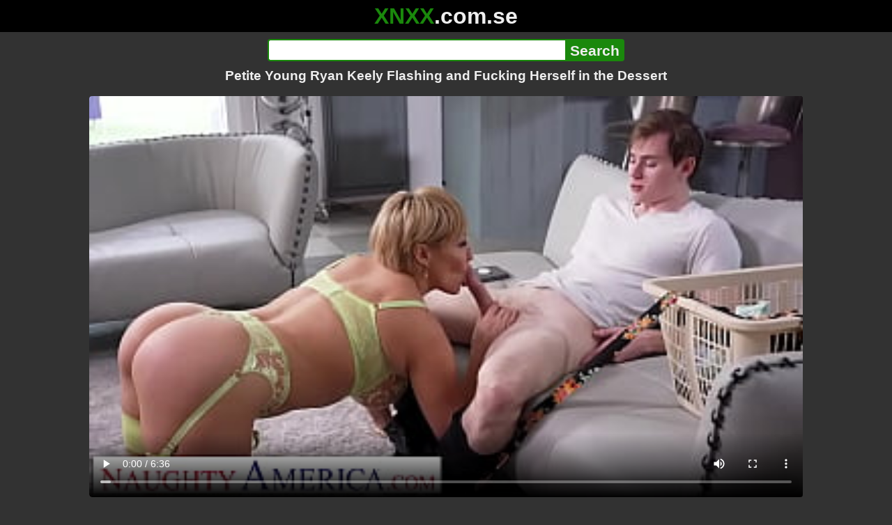

--- FILE ---
content_type: text/html; charset=utf-8
request_url: https://xnxx.com.se/video/petite-young-ryan-keely-flashing-and-fucking-herself-in-the-dessert
body_size: 13431
content:
<!DOCTYPE html><html lang="hi"><head><meta charset="utf-8"><meta name="theme-color" content="#1A880C"><meta name="viewport" content="width=device-width"><meta name="referrer" content="same-origin"><link rel="icon" href="/favicon.png" type="image/png"><title>Petite Young Ryan Keely Flashing and Fucking Herself in the Dessert · XNXX.com.se Free Porn Online! 3GP MP4 Mobile Sex XXX Porno Videos!</title><meta name="description" content="Petite Young Ryan Keely Flashing and Fucking Herself in the Dessert · XXX Videos Online! MP4 Porn, 3GP Porn Videos, Mobile Sex Videos, Mobile XXX, Mobile Porno! Mobile XXX Porno!"><meta name="keywords" content="Big Tits, Big Ass, Blonde, Cum in Mouth, Lingerie, Mature, Stockings, Fake Tits, High Heels, Bubble Butt, Brown Eyes, Tattoos, Short Hair, American, Blow Job, Milfs, Caucasian, Big Fake Tits, Innie Pussy, My Friend and Apos S Hot Mom"><link rel="preload" as="image" type="image/jpeg" href="https://cdn77-pic.xvideos-cdn.com/videos/thumbs169ll/f1/f4/e4/f1f4e46a632a2a864ff378aae760e13c/f1f4e46a632a2a864ff378aae760e13c.14.jpg" fetchpriority="high"><meta property="og:url" content="https://xnxx.com.se/video/petite-young-ryan-keely-flashing-and-fucking-herself-in-the-dessert"><meta property="og:type" content="video.other"><meta property="og:title" content="Petite Young Ryan Keely Flashing and Fucking Herself in the Dessert · XNXX.com.se"><meta property="og:description" content="Big Tits, Big Ass, Blonde, Cum in Mouth, Lingerie, Mature, Stockings, Fake Tits, High Heels, Bubble Butt, Brown Eyes, Tattoos, Short Hair, American, Blow Job, Milfs, Caucasian, Big Fake Tits, Innie Pussy, My Friend and Apos S Hot Mom"><meta property="og:image" content="https://cdn77-pic.xvideos-cdn.com/videos/thumbs169lll/f1/f4/e4/f1f4e46a632a2a864ff378aae760e13c/f1f4e46a632a2a864ff378aae760e13c.14.jpg"><meta property="og:image:width" content="352"><meta property="og:image:height" content="198"><meta property="video:duration" content="396"><meta property="og:video:type" content="video/mp4"><meta property="og:video:width" content="640"><meta property="og:video:height" content="360"><meta property="twitter:card" content="summary"><meta property="twitter:title" content="Petite Young Ryan Keely Flashing and Fucking Herself in the Dessert · XNXX.com.se"><meta property="twitter:description" content="Big Tits, Big Ass, Blonde, Cum in Mouth, Lingerie, Mature, Stockings, Fake Tits, High Heels, Bubble Butt, Brown Eyes, Tattoos, Short Hair, American, Blow Job, Milfs, Caucasian, Big Fake Tits, Innie Pussy, My Friend and Apos S Hot Mom"><meta property="twitter:image" content="https://cdn77-pic.xvideos-cdn.com/videos/thumbs169lll/f1/f4/e4/f1f4e46a632a2a864ff378aae760e13c/f1f4e46a632a2a864ff378aae760e13c.14.jpg"><link rel="preconnect" href="https://cdn77-pic.xvideos-cdn.com"><style>:root {--main: #1A880C;--bg-main: #323232;--bg-sub: #fff}@font-face{font-family:iconfont;src:url([data-uri])format("woff2")}i{width:1em;font-family:sans-serif,iconfont;font-style:normal;line-height:1}.i-thumbs-up:before{content:""}.i-thumbs-down:before{content:""}.i-caret-down:before{content:""}.i-user:before{content:""}*{font-family:-apple-system,BlinkMacSystemFont,avenir next,avenir,helvetica neue,helvetica,ubuntu,roboto,noto,segoe ui,arial,sans-serif}body{background-color:var(--bg-main);color:#eee;flex-direction:column;min-height:100vh;margin:0 auto;display:flex}html{line-height:1.15}ul{margin:0;padding:0;list-style:none}.compressed{text-align:center;max-width:640px;margin-left:auto;margin-right:auto}.center{text-align:center}.left{text-align:left}a{color:var(--main);text-decoration:none}a:hover{text-decoration:underline}button{cursor:pointer}button,input,textarea{font-size:100%;line-height:1.15}.content{flex:1;padding:.5rem}.grid{grid-gap:.5rem;grid-template-columns:repeat(auto-fill,minmax(300px,1fr));display:grid}.item{background-color:#fff;border-radius:4px;flex-direction:column;justify-content:space-between;padding:9px;display:flex;position:relative}.item .thumb img{border-radius:4px;width:100%;height:100%;position:absolute}.item img.lazy{width:0;height:0}.item .title{text-overflow:ellipsis;-webkit-line-clamp:2;-webkit-box-orient:vertical;margin-bottom:10px;font-weight:600;display:-webkit-box;overflow:hidden}.item .thumb{background-color:#ddd;height:0;margin-bottom:5px;padding-bottom:56.25%;position:relative}.item .info{color:#757575;justify-content:space-between;display:flex}.button{word-break:keep-all;border:1px solid #ccc;border-radius:5px;margin:2px;padding:2px 6px;text-decoration:none;display:inline-block}.tags{contain:paint;flex-flow:wrap;max-height:85px;margin:2px auto;display:flex;overflow:hidden}.tags.center{justify-content:center}#expand-tags{text-align:center;order:1}#expand-tags.ref{visibility:hidden;pointer-events:none;display:list-item;position:absolute}#expand-tags>button,#expand-tags-ref>button{min-width:1.8em}.tags-all{max-height:unset;align-items:center}.center>.tags{justify-content:center}.tags li{order:3}.chip{background-color:var(--main);color:#fff;word-break:keep-all;border:1px solid var(--main);border-radius:5px;margin:2px;padding:2px 6px;text-decoration:none;display:inline-block}.actor{font-weight:700}.chip:hover{border:1px solid #fff;text-decoration:none}.chip.twitter{background-color:#000;border-color:#000}.chip.facebook{background-color:#3a5999;border-color:#3a5999}.chip.other{color:#3e3e3e;background-color:#c8c8c8;border-color:#c8c8c8}.search-form input{border:2px solid var(--main);box-sizing:border-box;height:2rem;margin:0;padding:0;font-size:1.3rem}.search-form input[type=text]{border-right:0;border-radius:4px 0 0 4px;width:100%;min-width:0}:dir(rtl) .search-form input[type=text]{border-left:0;border-right:2px solid var(--main);border-radius:0 4px 4px 0}.search-form input[type=submit]{color:#eee;background-color:var(--main);-webkit-appearance:none;border-radius:0 4px 4px 0;padding:0 5px;font-weight:700}:dir(rtl) .search-form input[type=submit]{border-radius:4px 0 0 4px}.search-form{margin:10px}.search-form form{max-width:32rem;margin:0 auto;display:flex}.comment-form input,.comment-form textarea{border:2px solid var(--main)}.comment-form input[type=text]{border-bottom:0;border-radius:4px 4px 0 0;margin-bottom:2px}.comment-form textarea{box-sizing:border-box;border-radius:4px;width:100%}.comment-form input[type=submit]{background-color:var(--main);color:#fff;cursor:pointer;min-width:128px}.comment-form{text-align:right;background-color:#e6e6e6;border-radius:4px;margin-bottom:12px;padding:8px}.header{text-align:center}.logo{background-color:#000}.logo a{text-decoration:none}.header .logo{margin:0;padding:5px;font-size:2rem;font-weight:bolder}.header .logo .f1{color:var(--main)}.header .logo .f2{color:#eee}.header h1{color:#eee;overflow-wrap:break-word;margin:0;font-size:1.2rem}h2{text-align:center;font-size:1.2rem}.h2-wrapper{text-align:center;justify-content:center;align-items:center;gap:4px;margin:16px auto 0;display:flex}.h2-wrapper>a{font-size:1rem;font-weight:bolder}h3{text-align:center;color:#eee;margin:0 0 10px}.trending.tags{text-align:center;max-height:unset;justify-content:center}.trending a{padding:4px 6px}.video-container{width:100%;margin-bottom:1rem}.box-169{height:0;padding-bottom:56.25%;position:relative}#player,#iframe-player{width:100%;height:100%;position:absolute;inset:0}.video-container.video-js{position:unset}.video-container video,.video-container iframe,.video-container img{background-color:#000;border-radius:4px}.play-button{width:80px;height:80px;margin:auto;position:absolute;inset:0}.hidden{visibility:hidden;display:none}.video-info{align-items:center;margin-bottom:8px;display:flex}.ad-small{text-align:center;contain:paint;background-color:#454545;width:300px;height:100px;margin:8px auto}.ad-medium{text-align:center;width:100%;height:100%;margin:auto;overflow:hidden}.meta-info{flex:auto;gap:4px;display:flex}.reaction{display:flex}.reaction button{background-color:var(--bg-main);color:#fff;word-break:keep-all;border:1px solid var(--main);cursor:pointer;border-radius:5px;align-items:baseline;gap:5px;margin:4px 2px;padding:5px 8px;font-weight:700;line-height:1.1rem;text-decoration:none;display:flex}.reaction button.active{background-color:var(--main)}.description{white-space:pre-line}.fluid_video_wrapper{position:absolute!important}.video{max-width:64rem;margin:10px auto 20px}.footer{text-align:center;background-color:#000;padding:10px}.footer .links{padding-bottom:env(safe-area-inset-bottom);justify-content:center;gap:4px;font-weight:700;display:flex}.error{color:#333;text-align:center;padding:2rem}.error h1{margin-top:0}#like>i{color:#08ca08}#dislike>i{color:#f01f1f}.share{display:flex}.thumb-info{color:#fff;background-color:var(--main);direction:ltr;border-radius:4px;align-items:baseline;gap:2px;padding:1px 3px;font-size:14px;font-weight:700;display:flex;position:absolute}.rating{top:13px;right:13px}.new{top:13px;left:13px}.pagination{text-align:center;justify-content:center;gap:4px;margin:22px auto;display:flex}.pagination a,.pagination strong{border:1px solid var(--main);color:#fff;border-radius:4px;padding:6px 12px;font-weight:700}.pagination strong,.pagination a:hover{background-color:var(--main);color:#fff;border:1px solid var(--main);text-decoration:none}.comments{background-color:var(--bg-sub);border-radius:4px;width:100%;max-width:34rem;margin:0 auto 8px;padding:2px}.comment{color:var(--bg-main);background-color:#fff;border-bottom:1px dashed #ddd;margin:4px 0;display:flex}.comment:last-child{border-bottom:0}.comment-icon{text-align:center;flex-shrink:0;width:32px;height:32px;margin-top:0;margin-left:6px;font-size:2em}.comment-body{margin:0 8px}.comment-author{opacity:.4;margin-bottom:4px;font-size:.8em}#show-hidden-comments{background-color:var(--main);color:#fff;border:1px solid var(--main);cursor:pointer;align-items:baseline;gap:5px;margin:4px auto;display:flex}.comment-message{word-break:break-word;max-height:112px;overflow:hidden}.no-comments{text-align:center;color:#757575;margin:24px 0}.big-chip{cursor:pointer;border-radius:4px;align-items:baseline;gap:8px;margin:12px auto 2px;padding:5px;font-size:1.2em;font-weight:700;display:flex}#rc_switch{justify-content:center;gap:2em;margin-bottom:.4em;font-size:1.2em;font-weight:700;display:flex}#rc_switch a{color:#fff}#rc_switch a:hover{text-decoration:none}#rc_switch a.inactive{color:#999}.rest{flex-direction:column;display:flex}.related{margin-bottom:1em}</style><meta name="exoclick-site-verification" content="4d65adf52ffaa61edae0fb60a51984c6"><meta name="clickaine-site-verification" content="3dad83715b47091e8895d9587d7e36bfea7ca4e610a93fbc664f65a6639b67d50aad46e90d6cbdf1104822c9f5825c584cb5fbc812dc33e70444d2852ca44bb4"><meta name="Trafficstars" content="38751"><script async type="application/javascript" src="https://a.magsrv.com/ad-provider.js"></script> </head><body><div class="header"><div class="logo"><a href="/" class="cbwzsfnb"><span class="f1">XNXX</span><span class="f2">.com.se</span></a></div><div class="search-form"><form method="post" action="/search"><input type="text" name="q" value="" enterkeyhint="search" aria-label="Search"><input type="submit" value="Search"></form></div><h1>Petite Young Ryan Keely Flashing and Fucking Herself in the Dessert</h1></div><div class="content"><div class="video"><div class="video-container box-169"><video id="player" preload="metadata" loop controls="controls" poster="https://cdn77-pic.xvideos-cdn.com/videos/thumbs169ll/f1/f4/e4/f1f4e46a632a2a864ff378aae760e13c/f1f4e46a632a2a864ff378aae760e13c.14.jpg" playsinline data-fallback="https://www.xvideos.com/embedframe/kefvomo214d" data-d="eG54eC5jb20uc2U=" data-o="false" data-sample-rate="1" data-sample-domain="teenseks.com" data-id="842988"><source src="/xhr/video/842988-681839991a2bc362.mp4" type="video/mp4"><source src="/xhr/video/842988-c5aa8548f72a9c7.mp4" type="video/mp4"><source src="/xhr/video/842988-d2b821a3a186572b.mp4" type="video/mp4"></video></div><div class="video-info"><div class="meta-info"><div dir=ltr>610K views</div><div>•</div><div>3 years ago</div></div><div class="reaction"><button type="submit" id="like" title="Likes ↑1145"><i class="i-thumbs-up"></i>1K</button><button type="submit" id="dislike" title="Dislikes ↓497"><i class="i-thumbs-down"></i> 497</button></div></div><div class="ad-small"><ins class=eas6a97888e10 data-zoneid=4880530></ins></div><div><ul class="tags"><li><a href="/tags/ryankeely3" class="chip actor cbwzsfnb">Ryankeely3</a></li><li><a href="/tags/big-tits" class="chip cbwzsfnb">Big Tits</a></li><li><a href="/tags/big-ass" class="chip cbwzsfnb">Big Ass</a></li><li><a href="/tags/blonde" class="chip cbwzsfnb">Blonde</a></li><li><a href="/tags/cum-in-mouth" class="chip cbwzsfnb">Cum in Mouth</a></li><li><a href="/tags/lingerie" class="chip cbwzsfnb">Lingerie</a></li><li><a href="/tags/mature" class="chip cbwzsfnb">Mature</a></li><li><a href="/tags/stockings" class="chip cbwzsfnb">Stockings</a></li><li><a href="/tags/fake-tits" class="chip cbwzsfnb">Fake Tits</a></li><li><a href="/tags/high-heels" class="chip cbwzsfnb">High Heels</a></li><li><a href="/tags/bubble-butt" class="chip cbwzsfnb">Bubble Butt</a></li><li><a href="/tags/brown-eyes" class="chip cbwzsfnb">Brown Eyes</a></li><li><a href="/tags/tattoos" class="chip cbwzsfnb">Tattoos</a></li><li><a href="/tags/short-hair" class="chip cbwzsfnb">Short Hair</a></li><li><a href="/tags/american" class="chip cbwzsfnb">American</a></li><li><a href="/tags/blow-job" class="chip cbwzsfnb">Blow Job</a></li><li><a href="/tags/milfs" class="chip cbwzsfnb">Milfs</a></li><li><a href="/tags/caucasian" class="chip cbwzsfnb">Caucasian</a></li><li><a href="/tags/big-fake-tits" class="chip cbwzsfnb">Big Fake Tits</a></li><li><a href="/tags/innie-pussy" class="chip cbwzsfnb">Innie Pussy</a></li><li><a href="/tags/my-friend-and-apos-s-hot-mom" class="chip cbwzsfnb">My Friend and Apos S Hot Mom</a></li><li><a href="/tags" class="chip">...</a></li><li id="expand-tags" class="ref"><button type="submit" class="chip" title="expand tags"><i class="i-caret-down"></i></button></li></ul></div><br><div class="share"><button id="copy" data-href="https://xnxx.com.se/video/petite-young-ryan-keely-flashing-and-fucking-herself-in-the-dessert" class="chip button other" dir=ltr>Share</button><a href="https://twitter.com/intent/tweet?text=https%3A//xnxx.com.se/video/petite-young-ryan-keely-flashing-and-fucking-herself-in-the-dessert" target="_blank" rel="noopener" class="chip twitter">X•Twitter</a><a href="https://www.facebook.com/sharer/sharer.php?u=https%3A//xnxx.com.se/video/petite-young-ryan-keely-flashing-and-fucking-herself-in-the-dessert" target="_blank" rel="noopener" class="chip facebook">Facebook</a></div></div><ul id="rc_switch"><li><a href="#related">Related</a></li><li><a class="inactive" href="#comments">Comments (6)</a></li></ul><div class="rest"><div class="related" id="related"><ul class="trending tags"><li><a href="/video/sexy-mom-with-her-sons-friend" title="Sexy Mom With Her Sons Friend" class="chip">Sexy Mom With Her Sons Friend</a></li><li><a href="/video/family-porn-naughty-america" title="Family Porn Naughty America" class="chip">Family Porn Naughty America</a></li><li><a href="/video/son-fuck-mom-in-huge-sex" title="Son Fuck Mom in Huge Sex" class="chip">Son Fuck Mom in Huge Sex</a></li></ul><ul class="grid"><li class="item"><a href="/video/ms-keely-i-see-you-checkin-me-out-ryan-keely-and-anya-olsen" class="cbwzsfnb" title="Ms. Keely, I see you checkin me out! - Ryan Keely and Anya Olsen"><div class="thumb"><img src="https://cdn77-pic.xvideos-cdn.com/videos/thumbs169ll/06/06/57/06065711431eef53188b434fdfe0985f/06065711431eef53188b434fdfe0985f.9.jpg" alt="" loading="lazy" width="320" height="180"></div><div class="title">Ms. Keely, I see you checkin me out! - Ryan Keely and Anya Olsen</div></a><div class="thumb-info rating"><i class="i-thumbs-up"></i>74% </div><div class="info"><div dir=ltr>135K views</div><div>06:14</div></div></li><li class="item"><a href="/video/adult-time-cunning-stepson-swindles-hot-sex-with-busty-milf-stepmom-ryan-keely" class="cbwzsfnb" title="ADULT TIME - Cunning Stepson Swindles Hot Sex With Busty MILF Stepmom Ryan Keely"><div class="thumb"><img src="https://cdn77-pic.xvideos-cdn.com/videos/thumbs169ll/35/2e/95/352e95f0ef9b315700ee18278e6fd7d9/352e95f0ef9b315700ee18278e6fd7d9.11.jpg" alt="" loading="lazy" width="320" height="180"></div><div class="title">ADULT TIME - Cunning Stepson Swindles Hot Sex With Busty MILF Stepmom Ryan Keely</div></a><div class="thumb-info rating"><i class="i-thumbs-up"></i>72% </div><div class="info"><div dir=ltr>213K views</div><div>12:56</div></div></li><li class="item"><div class="ad-medium"><ins class=eas6a97888e10 data-zoneid=3672853></ins></div></li><li class="item"><a href="/video/ryan-keely-and-seth-gamble-play-with-each-other-whenever-her-husband-is-not-around-digital-playground" class="cbwzsfnb" title="Ryan Keely &#38; Seth Gamble Play With Each Other Whenever Her Husband Is Not Around - DIGITAL PLAYGROUND"><div class="thumb"><img src="https://cdn77-pic.xvideos-cdn.com/videos/thumbs169ll/e8/ce/10/e8ce109db90e24fd5946b5267368d625/e8ce109db90e24fd5946b5267368d625.1.jpg" alt="" loading="lazy" width="320" height="180"></div><div class="title">Ryan Keely &#38; Seth Gamble Play With Each Other Whenever Her Husband Is Not Around - DIGITAL PLAYGROUND</div></a><div class="thumb-info rating"><i class="i-thumbs-up"></i>71% </div><div class="info"><div dir=ltr>285K views</div><div>11:06</div></div></li><li class="item"><a href="/video/please-cum-inside-me-ryan-keely-begs-for-creampie-bbc" class="cbwzsfnb" title="Please cum inside me Ryan Keely begs for creampie BBC"><div class="thumb"><img src="https://cdn77-pic.xvideos-cdn.com/videos/thumbs169ll/ed/35/97/ed35975c9d2fd2c30997d3bb5871b40e/ed35975c9d2fd2c30997d3bb5871b40e.27.jpg" alt="" loading="lazy" width="320" height="180"></div><div class="title">Please cum inside me Ryan Keely begs for creampie BBC</div></a><div class="thumb-info rating"><i class="i-thumbs-up"></i>73% </div><div class="info"><div dir=ltr>69K views</div><div>08:06</div></div></li><li class="item"><a href="/video/mom-knows-best-ryan-keely-kira-noir-the-recruitment-twistys" class="cbwzsfnb" title="Mom Knows Best - (Ryan Keely, Kira Noir) - The Recruitment - Twistys"><div class="thumb"><img src="https://cdn77-pic.xvideos-cdn.com/videos/thumbs169ll/f5/1f/13/f51f13350a838a830a7cd3a26e2fc2e7/f51f13350a838a830a7cd3a26e2fc2e7.28.jpg" alt="" loading="lazy" width="320" height="180"></div><div class="title">Mom Knows Best - (Ryan Keely, Kira Noir) - The Recruitment - Twistys</div></a><div class="thumb-info rating"><i class="i-thumbs-up"></i>72% </div><div class="info"><div dir=ltr>115K views</div><div>12:01</div></div></li><li class="item"><a href="/video/big-cock-stepson-fucks-big-tit-milf-step-mom-ryan-keely" class="cbwzsfnb" title="Big Cock Stepson Fucks Big Tit Milf Step Mom Ryan Keely"><div class="thumb"><img src="https://cdn77-pic.xvideos-cdn.com/videos/thumbs169ll/86/1c/d2/861cd2efdc0349997c280a7bad73e30e/861cd2efdc0349997c280a7bad73e30e.30.jpg" alt="" loading="lazy" width="320" height="180"></div><div class="title">Big Cock Stepson Fucks Big Tit Milf Step Mom Ryan Keely</div></a><div class="thumb-info rating"><i class="i-thumbs-up"></i>70% </div><div class="info"><div dir=ltr>231K views</div><div>13:27</div></div></li><li class="item"><a href="/video/milfs-like-it-big-ryan-keely-robby-echo-dickrupting-her-domestic-bliss-brazzers" class="cbwzsfnb" title="Milfs Like it Big - (Ryan Keely, Robby Echo) - Dickrupting Her Domestic Bliss - Brazzers"><div class="thumb"><img src="https://cdn77-pic.xvideos-cdn.com/videos/thumbs169ll/10/e6/3f/10e63f92aae613e3a65ecb08725366d8/10e63f92aae613e3a65ecb08725366d8.6.jpg" alt="" loading="lazy" width="320" height="180"></div><div class="title">Milfs Like it Big - (Ryan Keely, Robby Echo) - Dickrupting Her Domestic Bliss - Brazzers</div></a><div class="thumb-info rating"><i class="i-thumbs-up"></i>70% </div><div class="info"><div dir=ltr>265K views</div><div>10:43</div></div></li><li class="item"><a href="/video/stepmilf-goes-wild-for-dripping-pocket-pussy-ryan-keely-brazzers-enter-xvpromo-on-official-site-for-discount" class="cbwzsfnb" title="Stepmilf Goes Wild For Dripping Pocket Pussy Ryan Keely / Brazzers/ Enter XVPROMO on official site for discount"><div class="thumb"><img src="https://cdn77-pic.xvideos-cdn.com/videos/thumbs169ll/36/f5/f4/36f5f49fe4c440b25507a0863be17e24/36f5f49fe4c440b25507a0863be17e24.15.jpg" alt="" loading="lazy" width="320" height="180"></div><div class="title">Stepmilf Goes Wild For Dripping Pocket Pussy Ryan Keely / Brazzers/ Enter XVPROMO on official site for discount</div></a><div class="thumb-info rating"><i class="i-thumbs-up"></i>74% </div><div class="info"><div dir=ltr>36K views</div><div>02:00</div></div></li><li class="item"><a href="/video/the-seductress-4-scene-1-seduced-ryan-keely" class="cbwzsfnb" title="The Seductress 4 Scene 1 Seduced Ryan Keely"><div class="thumb"><img src="https://cdn77-pic.xvideos-cdn.com/videos/thumbs169ll/bc/9a/7a/bc9a7a89a3cdd85dd21da9659bf798ad/bc9a7a89a3cdd85dd21da9659bf798ad.10.jpg" alt="" loading="lazy" width="320" height="180"></div><div class="title">The Seductress 4 Scene 1 Seduced Ryan Keely</div></a><div class="thumb-info rating"><i class="i-thumbs-up"></i>79% </div><div class="info"><div dir=ltr>16K views</div><div>06:52</div></div></li><li class="item"><a href="/video/stepmom-feels-cheated-when-stepson-fucks-his-girlfriend-anastasia-rose-and-ryan-keely" class="cbwzsfnb" title="Stepmom Feels Cheated When Stepson Fucks His Girlfriend- Anastasia Rose &#38; Ryan Keely"><div class="thumb"><img src="https://cdn77-pic.xvideos-cdn.com/videos/thumbs169ll/87/3b/fc/873bfc322fbe5923b2a68b4e5cda3ea6-1/873bfc322fbe5923b2a68b4e5cda3ea6.11.jpg" alt="" loading="lazy" width="320" height="180"></div><div class="title">Stepmom Feels Cheated When Stepson Fucks His Girlfriend- Anastasia Rose &#38; Ryan Keely</div></a><div class="thumb-info rating"><i class="i-thumbs-up"></i>79% </div><div class="info"><div dir=ltr>16K views</div><div>12:31</div></div></li><li class="item"><div class="ad-medium"><ins class=eas6a97888e10 data-zoneid=3718533></ins></div></li><li class="item"><a href="/video/ryan-keely-teaches-foster-stepson-and-stepdaughter-hannah-grace-a-lesson-in-sex-education" class="cbwzsfnb" title="Ryan Keely Teaches Foster StepSon and StepDaughter Hannah Grace a Lesson in Sex Education"><div class="thumb"><img src="https://cdn77-pic.xvideos-cdn.com/videos/thumbs169ll/b2/bc/53/b2bc53ad0fd988f88964b344ccd6a056/b2bc53ad0fd988f88964b344ccd6a056.18.jpg" alt="" loading="lazy" width="320" height="180"></div><div class="title">Ryan Keely Teaches Foster StepSon and StepDaughter Hannah Grace a Lesson in Sex Education</div></a><div class="thumb-info rating"><i class="i-thumbs-up"></i>58% </div><div class="info"><div dir=ltr>6K views</div><div>10:10</div></div></li><li class="item"><a href="/video/brazilian-young-19-ya-teen-insinuated-herself-to-friends-who-ended-up-fucking-her-on-the-living-room-sofa" class="cbwzsfnb" title="Brazilian young 19 ya teen insinuated herself to friends who ended up fucking her on the living room sofa"><div class="thumb"><img src="https://cdn77-pic.xvideos-cdn.com/videos/thumbs169ll/a1/aa/f8/a1aaf81352fb7288b02b7108dd742643-1/a1aaf81352fb7288b02b7108dd742643.30.jpg" alt="" loading="lazy" width="320" height="180"></div><div class="title">Brazilian young 19 ya teen insinuated herself to friends who ended up fucking her on the living room sofa</div></a><div class="thumb-info rating"><i class="i-thumbs-up"></i>68% </div><div class="info"><div dir=ltr>147K views</div><div>11:06</div></div></li><li class="item"><a href="/video/pov-when-you-go-out-to-a-bar-and-end-up-fucking-a-youngi-girl-stranger-without-a-condom-young-girl-angry-because-her-husband-cheated-on-her-lets-herself-be-recorded-18yo" class="cbwzsfnb" title="POV When you go out to a bar and end up fucking a youngi girl stranger without a condom - Young girl, angry because her husband cheated on her, lets herself be recorded 18yo"><div class="thumb"><img src="https://cdn77-pic.xvideos-cdn.com/videos/thumbs169ll/f4/20/83/f42083c903c7a6dabef018985f5d46f0/f42083c903c7a6dabef018985f5d46f0.5.jpg" alt="" loading="lazy" width="320" height="180"></div><div class="title">POV When you go out to a bar and end up fucking a youngi girl stranger without a condom - Young girl, angry because her husband cheated on her, lets herself be recorded 18yo</div></a><div class="thumb-info rating"><i class="i-thumbs-up"></i>68% </div><div class="info"><div dir=ltr>93K views</div><div>17:40</div></div></li><li class="item"><a href="/video/young-girl-caught-on-the-street-lets-herself-be-fucked-by-a-stranger-in-exchange-for-buying-her-new-clothes-by-chance-fucking-with-a-stranger" class="cbwzsfnb" title="Young girl caught on the street, lets herself be fucked by a stranger in exchange for buying her new clothes - (By chance fucking with a stranger)"><div class="thumb"><img src="https://cdn77-pic.xvideos-cdn.com/videos/thumbs169ll/e6/a9/06/e6a9063b50d5167b28248806f93ef760-2/e6a9063b50d5167b28248806f93ef760.5.jpg" alt="" loading="lazy" width="320" height="180"></div><div class="title">Young girl caught on the street, lets herself be fucked by a stranger in exchange for buying her new clothes - (By chance fucking with a stranger)</div></a><div class="thumb-info rating"><i class="i-thumbs-up"></i>61% </div><div class="info"><div dir=ltr>7K views</div><div>05:11</div></div></li><li class="item"><a href="/video/arabs-exposed-young-arab-woman-enjoys-warm-meal-and-gets-cock-for-dessert" class="cbwzsfnb" title="ARABS EXPOSED - Young Arab Woman Enjoys Warm Meal And Gets Cock For Dessert"><div class="thumb"><img src="https://cdn77-pic.xvideos-cdn.com/videos/thumbs169ll/eb/8c/61/eb8c61e8532640e3c9ddc2c528e34fb4/eb8c61e8532640e3c9ddc2c528e34fb4.29.jpg" alt="" loading="lazy" width="320" height="180"></div><div class="title">ARABS EXPOSED - Young Arab Woman Enjoys Warm Meal And Gets Cock For Dessert</div></a><div class="thumb-info rating"><i class="i-thumbs-up"></i>66% </div><div class="info"><div dir=ltr>777K views</div><div>03:32</div></div></li><li class="item"><a href="https://xxxnd.com/video/naughty-america-big-tit-blonde-ryan-conner-gets-fucked-right-by-her-husbands-loafing-friend" class="neighbor" title="Naughty America - Big Tit blonde Ryan Conner gets fucked right by her husband&#39;s loafing friend" referrerpolicy="no-referrer-when-downgrade" target="_blank"><div class="thumb"><img src="https://cdn77-pic.xvideos-cdn.com/videos/thumbs169ll/dc/94/9b/dc949b4b9cabf4b039ec7366b441fbf1/dc949b4b9cabf4b039ec7366b441fbf1.9.jpg" alt="" loading="lazy" width="320" height="180"></div><div class="title">Naughty America - Big Tit blonde Ryan Conner gets fucked right by her husband&#39;s loafing friend</div></a><div class="thumb-info rating"><i class="i-thumbs-up"></i>81% </div><div class="info"><div>34K views</div><div>06:54</div></div></li><li class="item hidden"><a href="/video/stepdad-will-you-give-me-money-to-go-out-for-brunch-and-then-dessert-would-be-you-fucking-me" class="cbwzsfnb" title="Stepdad, will you give me money to go out for brunch? And then dessert would be you fucking me."><div class="thumb"><img src="https://thumb-cdn77.xvideos-cdn.com/ac9dc2ca-73e5-4f88-aab0-46d2bb4d4dee/3/xv_27_t.avif" alt="" loading="lazy" width="320" height="180"></div><div class="title">Stepdad, will you give me money to go out for brunch? And then dessert would be you fucking me.</div></a><div class="thumb-info rating"><i class="i-thumbs-up"></i>100% </div><div class="info"><div dir=ltr>447 views</div><div>14:31</div></div></li><li class="item hidden"><a href="/video/[base64]" class="cbwzsfnb" title="HD I&#39;m Riding My Kinky Step Dad Rock Hard Big Cock BBC Outdoors In Public, And Wet Pussy Licking Squirt During Upskirt, Petite Busty Hot Black Step Daughter Sheisnovember Female Orgasm, Hardcore Taboo Sex, Flashing Big Boobs By Msnovember"><div class="thumb"><img src="https://cdn77-pic.xvideos-cdn.com/videos/thumbs169ll/d1/9d/5e/d19d5ec15b25b2f701cde4994746119e-1/d19d5ec15b25b2f701cde4994746119e.29.jpg" alt="" loading="lazy" width="320" height="180"></div><div class="title">HD I&#39;m Riding My Kinky Step Dad Rock Hard Big Cock BBC Outdoors In Public, And Wet Pussy Licking Squirt During Upskirt, Petite Busty Hot Black Step Daughter Sheisnovember Female Orgasm, Hardcore Taboo Sex, Flashing Big Boobs By Msnovember</div></a><div class="thumb-info rating"><i class="i-thumbs-up"></i>71% </div><div class="info"><div dir=ltr>194K views</div><div>10:22</div></div></li><li class="item hidden"><a href="/video/johntronx-fucking-young-petite-asian-teen-in-hong-kong-again" class="cbwzsfnb" title="JohnTronX- Fucking young petite Asian Teen in Hong Kong again"><div class="thumb"><img src="https://cdn77-pic.xvideos-cdn.com/videos/thumbs169ll/ab/f4/d5/abf4d58385a3cf2162feaa94dfc01d11/abf4d58385a3cf2162feaa94dfc01d11.11.jpg" alt="" loading="lazy" width="320" height="180"></div><div class="title">JohnTronX- Fucking young petite Asian Teen in Hong Kong again</div></a><div class="thumb-info rating"><i class="i-thumbs-up"></i>72% </div><div class="info"><div dir=ltr>27K views</div><div>12:35</div></div></li><li class="item hidden"><a href="/video/horny-busty-cougar-richelle-ryan-fucks-petite-stud-in-the-kitchen-in-her-sundress" class="cbwzsfnb" title="Horny Busty Cougar Richelle Ryan Fucks Petite Stud in the Kitchen in Her Sundress"><div class="thumb"><img src="https://cdn77-pic.xvideos-cdn.com/videos/thumbs169ll/0f/5d/62/0f5d62d6888521ef8457b91733647ce2/0f5d62d6888521ef8457b91733647ce2.25.jpg" alt="" loading="lazy" width="320" height="180"></div><div class="title">Horny Busty Cougar Richelle Ryan Fucks Petite Stud in the Kitchen in Her Sundress</div></a><div class="thumb-info rating"><i class="i-thumbs-up"></i>75% </div><div class="info"><div dir=ltr>87K views</div><div>10:12</div></div></li><li class="item hidden"><a href="/video/flashing-my-pussy-in-front-of-a-young-guy-in-public-beach-and-he-helps-me-squirt-it-s-very-risky-misscreamy" class="cbwzsfnb" title="Flashing my pussy in front of a young guy in public beach and he helps me squirt - it&#39;s very risky - MissCreamy"><div class="thumb"><img src="https://cdn77-pic.xvideos-cdn.com/videos/thumbs169ll/c9/8f/40/c98f4056d98203df7d9f20f7a06a9661-1/c98f4056d98203df7d9f20f7a06a9661.5.jpg" alt="" loading="lazy" width="320" height="180"></div><div class="title">Flashing my pussy in front of a young guy in public beach and he helps me squirt - it&#39;s very risky - MissCreamy</div></a><div class="thumb-info rating"><i class="i-thumbs-up"></i>75% </div><div class="info"><div dir=ltr>68K views</div><div>08:37</div></div></li><li class="item hidden"><a href="/video/niche-parade-flashing-cock-for-sexy-young-latina-with-incredible-cleavage" class="cbwzsfnb" title="NICHE PARADE - Flashing Cock For Sexy Young Latina With Incredible Cleavage"><div class="thumb"><img src="https://cdn77-pic.xvideos-cdn.com/videos/thumbs169ll/50/ad/b0/50adb09698227ee11241436480ab77cf/50adb09698227ee11241436480ab77cf.26.jpg" alt="" loading="lazy" width="320" height="180"></div><div class="title">NICHE PARADE - Flashing Cock For Sexy Young Latina With Incredible Cleavage</div></a><div class="thumb-info rating"><i class="i-thumbs-up"></i>71% </div><div class="info"><div dir=ltr>58K views</div><div>04:24</div></div></li><li class="item hidden"><a href="/video/flashing-my-dick-in-front-of-a-young-girl-in-public-swimming-pool-and-helps-me-masturbate-it-s-very-risky-with-people-near-misscreamy" class="cbwzsfnb" title="Flashing my dick in front of a young girl in public swimming pool and helps me masturbate - it&#39;s very risky with people near - MissCreamy"><div class="thumb"><img src="https://cdn77-pic.xvideos-cdn.com/videos/thumbs169ll/c6/c3/8a/c6c38aa4602a9fc2e7b28d74ed862f74/c6c38aa4602a9fc2e7b28d74ed862f74.15.jpg" alt="" loading="lazy" width="320" height="180"></div><div class="title">Flashing my dick in front of a young girl in public swimming pool and helps me masturbate - it&#39;s very risky with people near - MissCreamy</div></a><div class="thumb-info rating"><i class="i-thumbs-up"></i>69% </div><div class="info"><div dir=ltr>187K views</div><div>05:14</div></div></li><li class="item hidden"><a href="/video/flashing-my-dick-in-front-of-a-young-girl-in-public-park-and-facial-cumshot-it-s-very-risky-with-people-walking-around-4k-misscreamy" class="cbwzsfnb" title="Flashing my dick in front of a young girl in public park and facial cumshot It&#39;s very risky with people walking around 4K - MissCreamy"><div class="thumb"><img src="https://cdn77-pic.xvideos-cdn.com/videos/thumbs169ll/c4/ac/ee/c4aceebe8be9c181d3daf75d18e8400e/c4aceebe8be9c181d3daf75d18e8400e.18.jpg" alt="" loading="lazy" width="320" height="180"></div><div class="title">Flashing my dick in front of a young girl in public park and facial cumshot It&#39;s very risky with people walking around 4K - MissCreamy</div></a><div class="thumb-info rating"><i class="i-thumbs-up"></i>67% </div><div class="info"><div dir=ltr>114K views</div><div>07:47</div></div></li><li class="item hidden"><a href="/video/flashing-my-pussy-in-front-of-a-young-guy-in-public-beach-and-he-helps-me-squirt-2-it-s-very-risky" class="cbwzsfnb" title="Flashing my pussy in front of a young guy in public beach and he helps me squirt #2 - it&#39;s very risky"><div class="thumb"><img src="https://cdn77-pic.xvideos-cdn.com/videos/thumbs169ll/64/71/af/6471af96bc873e3808fd55e8162f6ac3/6471af96bc873e3808fd55e8162f6ac3.8.jpg" alt="" loading="lazy" width="320" height="180"></div><div class="title">Flashing my pussy in front of a young guy in public beach and he helps me squirt #2 - it&#39;s very risky</div></a><div class="thumb-info rating"><i class="i-thumbs-up"></i>62% </div><div class="info"><div dir=ltr>24K views</div><div>06:59</div></div></li><li class="item hidden"><a href="/video/hot-young-aunt-fucks-nephew-sofi-ryan-family-therapy" class="cbwzsfnb" title="Hot Young Aunt Fucks Nephew - Sofi Ryan - Family Therapy"><div class="thumb"><img src="https://cdn77-pic.xvideos-cdn.com/videos/thumbs169ll/3f/45/a3/3f45a3e98789208b2476c45cc8db0d58/3f45a3e98789208b2476c45cc8db0d58.12.jpg" alt="" loading="lazy" width="320" height="180"></div><div class="title">Hot Young Aunt Fucks Nephew - Sofi Ryan - Family Therapy</div></a><div class="thumb-info rating"><i class="i-thumbs-up"></i>69% </div><div class="info"><div dir=ltr>400K views</div><div>20:02</div></div></li><li class="item hidden"><a href="/video/blacked-petite-blonde-alecia-wants-anton-s-bbc-for-herself" class="cbwzsfnb" title="BLACKED Petite Blonde Alecia wants Anton&#39;s BBC for herself"><div class="thumb"><img src="https://cdn77-pic.xvideos-cdn.com/videos/thumbs169ll/17/d1/e8/17d1e8e4f02481a2c9d2135a343678b1/17d1e8e4f02481a2c9d2135a343678b1.30.jpg" alt="" loading="lazy" width="320" height="180"></div><div class="title">BLACKED Petite Blonde Alecia wants Anton&#39;s BBC for herself</div></a><div class="thumb-info rating"><i class="i-thumbs-up"></i>72% </div><div class="info"><div dir=ltr>234K views</div><div>12:57</div></div></li><li class="item hidden"><a href="/video/amelie-retro-pornstar-gets-anal-in-her-petite-ass-fingers-herself-while-getting-anal-cum-in-mouth-russian-babe-from-way-back-direct-purchase-members-premium" class="cbwzsfnb" title="Amelie Retro Pornstar gets Anal in her petite ass. Fingers herself while getting Anal. Cum In Mouth, Russian babe from way back. Direct Purchase, Members, Premium."><div class="thumb"><img src="https://cdn77-pic.xvideos-cdn.com/videos/thumbs169ll/64/41/76/64417679a68898d74a5f9f337fec211c/64417679a68898d74a5f9f337fec211c.9.jpg" alt="" loading="lazy" width="320" height="180"></div><div class="title">Amelie Retro Pornstar gets Anal in her petite ass. Fingers herself while getting Anal. Cum In Mouth, Russian babe from way back. Direct Purchase, Members, Premium.</div></a><div class="thumb-info rating"><i class="i-thumbs-up"></i>73% </div><div class="info"><div dir=ltr>102K views</div><div>13:17</div></div></li><li class="item hidden"><a href="/video/petite-shiho-cums-by-herself-and-sucks-to-say-thank-you" class="cbwzsfnb" title="Petite Shiho cums by herself &#38; sucks to say thank you"><div class="thumb"><img src="https://cdn77-pic.xvideos-cdn.com/videos/thumbs169ll/4f/f6/d6/4ff6d63716f5edbdd902959e402ec8a2-2/4ff6d63716f5edbdd902959e402ec8a2.30.jpg" alt="" loading="lazy" width="320" height="180"></div><div class="title">Petite Shiho cums by herself &#38; sucks to say thank you</div></a><div class="thumb-info rating"><i class="i-thumbs-up"></i>64% </div><div class="info"><div dir=ltr>42K views</div><div>06:16</div></div></li><li class="item hidden"><a href="/video/my-petite-stepsister-recorded-herself-giving-me-a-blowjob-to-show-her-ex" class="cbwzsfnb" title="My petite stepsister recorded herself giving me a blowjob to show her ex"><div class="thumb"><img src="https://cdn77-pic.xvideos-cdn.com/videos/thumbs169ll/fd/84/7b/fd847bc3de8f4723c614d29058398aa5/fd847bc3de8f4723c614d29058398aa5.9.jpg" alt="" loading="lazy" width="320" height="180"></div><div class="title">My petite stepsister recorded herself giving me a blowjob to show her ex</div></a><div class="thumb-info rating"><i class="i-thumbs-up"></i>75% </div><div class="info"><div dir=ltr>1K views</div><div>13:03</div></div></li><li class="item hidden"><a href="/video/[base64]" class="cbwzsfnb" title="[Amateur Pov] What are you doing in Tokyo? An inexperienced cute Nagano young woman was lectured on sexual skills! She&#39;s so excited about her first time using a vibrator and her second cock in her life! She&#39;s lost herself"><div class="thumb"><img src="https://cdn77-pic.xvideos-cdn.com/videos/thumbs169ll/99/1b/15/991b1580bdbf78a16d7ce5fd5bf050aa/991b1580bdbf78a16d7ce5fd5bf050aa.3.jpg" alt="" loading="lazy" width="320" height="180"></div><div class="title">[Amateur Pov] What are you doing in Tokyo? An inexperienced cute Nagano young woman was lectured on sexual skills! She&#39;s so excited about her first time using a vibrator and her second cock in her life! She&#39;s lost herself</div></a><div class="thumb-info rating"><i class="i-thumbs-up"></i>83% </div><div class="info"><div dir=ltr>17K views</div><div>16:54</div></div></li><li class="item hidden"><a href="https://pwgong.com/video/naughty-america-big-tit-blonde-rachael-cavalli-fucks-her-son-s-friend-after-catching-him-jerking-off" class="neighbor" title="Naughty America - Big tit blonde, Rachael Cavalli , fucks her son&#39;s friend after catching him jerking off" referrerpolicy="no-referrer-when-downgrade" target="_blank"><div class="thumb"><img src="https://cdn77-pic.xvideos-cdn.com/videos/thumbs169ll/9d/ea/57/9dea57182096edd0f4d674f4319d0a78/9dea57182096edd0f4d674f4319d0a78.17.jpg" alt="" loading="lazy" width="320" height="180"></div><div class="title">Naughty America - Big tit blonde, Rachael Cavalli , fucks her son&#39;s friend after catching him jerking off</div></a><div class="thumb-info rating"><i class="i-thumbs-up"></i>81% </div><div class="info"><div>49K views</div><div>06:32</div></div></li></ul><button id="more-related" class="chip big-chip"><i class="i-caret-down"></i> Show more videos </button></div><div class="comments" id="comments"><div class="comment-form"><form action="/comment" method="post" autocomplete="off" id="comment-form-form"><div><label><textarea name="message" placeholder="Comment…" required id="comment-message"></textarea></label><input type="hidden" name="video-id" value="842988"></div><input type="submit" class="button" value="Send a comment" id="comment-submit-button"></form></div><div class="comment"><i class="comment-icon i-user" style="color:#51cca5"></i><div class="comment-body"><div class="comment-author">#1204182 · 1 months ago · 🇮🇳</div><div class="comment-message">Mom s andar 18 son</div></div></div><div class="comment"><i class="comment-icon i-user" style="color:#339b79"></i><div class="comment-body"><div class="comment-author">#1114136 · 5 months ago · 🇺🇸</div><div class="comment-message">Ryan keely looks fucking smoking in that sexy silk tite lingerie outfit she&#39;s wearing. This young man is one lucky son of bitch.</div></div></div><div class="comment"><i class="comment-icon i-user" style="color:#6404eb"></i><div class="comment-body"><div class="comment-author">#1152860 · 3 months ago · 🇮🇳</div><div class="comment-message">Yah ladki</div></div></div><div class="comment"><i class="comment-icon i-user" style="color:#8a1a16"></i><div class="comment-body"><div class="comment-author">#1138093 · 4 months ago · 🇮🇳</div><div class="comment-message">Samantha sex</div></div></div><div class="comment"><i class="comment-icon i-user" style="color:#15f092"></i><div class="comment-body"><div class="comment-author">#1185022 · 2 months ago · 🇮🇳</div><div class="comment-message">American mom pron</div></div></div><div class="comment"><i class="comment-icon i-user" style="color:#9c45a1"></i><div class="comment-body"><div class="comment-author">#1202709 · 1 months ago · 🇮🇳</div><div class="comment-message">mom sxs video</div></div></div></div></div></div><div><h2>Trending</h2><ul class="trending tags" id="recent"><li><a href="/video/kayden-xxx-videos" class="chip" title="Kayden XXX Videos">Kayden XXX Videos</a></li><li><a href="/video/%E0%A4%B9%E0%A4%BF%E0%A4%82%E0%A4%A6%E0%A5%80-%E0%A4%AE%E0%A5%87%E0%A4%82-%E0%A4%B8%E0%A5%87%E0%A4%95%E0%A5%8D%E0%A4%B8%E0%A5%80-%E0%A4%B5%E0%A5%80%E0%A4%A1%E0%A4%BF%E0%A4%AF%E0%A5%8B-%E0%A4%AC%E0%A5%80%E0%A4%8F%E0%A4%AB" class="chip" title="हिंदी में सेक्सी वीडियो बीएफ">हिंदी में सेक्सी वीडियो बीएफ</a></li><li><a href="/video/nigeria-www-xxx-com-nigeria" class="chip" title="Nigeria Www XXX Com Nigeria">Nigeria Www XXX Com Nigeria</a></li><li><a href="/video/in-cloths" class="chip" title="In Cloths">In Cloths</a></li><li><a href="/video/%E0%A4%85%E0%A4%AA%E0%A4%A8%E0%A5%87-%E0%A4%AC%E0%A5%87%E0%A4%B8%E0%A4%A8-%E0%A4%94%E0%A4%B0-%E0%A4%AE%E0%A4%BE%E0%A4%AE%E0%A5%80-%E0%A4%95%E0%A5%87-%E0%A4%B8%E0%A4%BE%E0%A4%A5-%E0%A4%95%E0%A4%BF%E0%A4%AF%E0%A4%BE-%E0%A4%B8%E0%A5%87%E0%A4%95%E0%A5%8D%E0%A4%B8" class="chip" title="अपने बेसन और मामी के साथ किया सेक्स">अपने बेसन और मामी के साथ किया सेक्स</a></li><li><a href="/video/pooja-sengar-with-her-jija" class="chip" title="Pooja Sengar With Her Jija">Pooja Sengar With Her Jija</a></li><li><a href="/video/%D8%B3%D9%83%D8%B3-%D9%87%D8%AF%D9%8A%D9%84-%D9%85%D8%A7%D9%86%D8%B9-%D8%A7%D9%84%D9%8A%D9%85%D9%86%D9%8A%D9%87" class="chip" title="سكس هديل مانع اليمنيه">سكس هديل مانع اليمنيه</a></li><li><a href="/video/bibg-xxx-videos" class="chip" title="Bibg XXX Videos">Bibg XXX Videos</a></li><li><a href="/video/xxx-1111111111111111111111cx" class="chip" title="Xxx 1111111111111111111111Cx">Xxx 1111111111111111111111Cx</a></li><li><a href="/video/%E0%A4%A6%E0%A5%87%E0%A4%B8%E0%A5%80-%E0%A4%97%E0%A4%BE%E0%A4%82%E0%A4%B5-%E0%A4%95%E0%A5%80-%E0%A4%AC%E0%A5%8B%E0%A4%B2%E0%A4%A8%E0%A5%87-%E0%A4%B5%E0%A4%BE%E0%A4%B2%E0%A5%80-%E0%A4%B8%E0%A5%87%E0%A4%95%E0%A5%8D%E0%A4%B8%E0%A5%80" class="chip" title="देसी गांव की बोलने वाली सेक्सी">देसी गांव की बोलने वाली सेक्सी</a></li><li><a href="/video/dubai-sex-video" class="chip" title="Dubai Sex Video">Dubai Sex Video</a></li><li><a href="/video/wwwxxxxzzz-xxx-videos" class="chip" title="Wwwxxxxzzz XXX Videos">Wwwxxxxzzz XXX Videos</a></li><li><a href="/video/stepdaughter-fucks-stepdad" class="chip" title="Stepdaughter Fucks Stepdad">Stepdaughter Fucks Stepdad</a></li><li><a href="/video/sexo-con-mi-hermana" class="chip" title="Sexo Con Mi Hermana">Sexo Con Mi Hermana</a></li><li><a href="/video/%E0%A4%AD%E0%A4%BE%E0%A4%88-%E0%A4%AC%E0%A4%B9%E0%A4%A8-%E0%A4%95%E0%A5%80-%E0%A4%AC%E0%A5%80%E0%A4%8F%E0%A4%AB-%E0%A4%B9%E0%A4%BF%E0%A4%82%E0%A4%A6%E0%A5%80-%E0%A4%AE%E0%A5%87%E0%A4%82" class="chip" title="भाई बहन की बीएफ हिंदी में">भाई बहन की बीएफ हिंदी में</a></li><li><a href="/video/my-step-mom-touching-my-cock" class="chip" title="My Step Mom Touching My Cock">My Step Mom Touching My Cock</a></li><li><a href="/video/%E0%A6%AC%E0%A6%BE%E0%A6%82%E0%A6%B2%E0%A6%BE-%E0%A6%AD%E0%A6%BE%E0%A6%B7%E0%A6%BE-chuda-chudi-video" class="chip" title="বাংলা ভাষা Chuda Chudi Video">বাংলা ভাষা Chuda Chudi Video</a></li><li><a href="/video/xnxnm-korean-hot" class="chip" title="Xnxnm Korean Hot">Xnxnm Korean Hot</a></li><li><a href="/video/johnny-sins-all-xxx-video" class="chip" title="Johnny Sins All XXX Video">Johnny Sins All XXX Video</a></li><li><a href="/video/xxxxx-xxx-videos" class="chip" title="Xxxxx XXX Videos">Xxxxx XXX Videos</a></li><li><a href="/video/bro-and-sis-fuck-download" class="chip" title="Bro and Sis Fuck Download">Bro and Sis Fuck Download</a></li><li><a href="/video/japanese-xxx-movie" class="chip" title="Japanese XXX Movie">Japanese XXX Movie</a></li><li><a href="/video/%E0%A4%AC%E0%A4%BE%E0%A4%AA-%E0%A4%AC%E0%A5%87%E0%A4%9F%E0%A5%80-%E0%A4%95%E0%A4%BE-%E0%A4%9A-%E0%A4%9C%E0%A4%AC%E0%A4%B0%E0%A4%A6%E0%A4%B8%E0%A5%8D%E0%A4%A4%E0%A5%80-%E0%A4%86%E0%A4%AA" class="chip" title="बाप बेटी का च जबरदस्ती आप">बाप बेटी का च जबरदस्ती आप</a></li><li><a href="/video/jenna-hayes" class="chip" title="Jenna Hayes">Jenna Hayes</a></li><li><a href="/video/xxxxnnnn-xxx-videos" class="chip" title="Xxxxnnnn XXX Videos">Xxxxnnnn XXX Videos</a></li></ul><br></div><div class="footer"><div class="links"><a href="/">Home</a> • <a href="/tags">Tags</a> •<a href="/terms" rel="nofollow">DMCA</a> • <a href="/terms" rel="nofollow">18 U.S.C. 2257</a></div></div><script>!function(){"use strict";const t=document.getElementById("copy");t&&t.addEventListener("click",function(e){navigator.share?navigator.share({url:t.dataset.href}).then(()=>{}):navigator.clipboard.writeText(t.dataset.href).then(e=>t.innerText="Link copied!"),e.preventDefault()});let o=document.getElementById("player");(o=o&&"DIV"===o.tagName?o.firstChild:o)&&"VIDEO"===o.tagName&&(o.muted="1"===(window.localStorage.getItem("muted")||"0"),o.volume=window.localStorage.getItem("volume")||1,o.addEventListener("volumechange",function(){window.localStorage.setItem("muted",o.muted?"1":"0"),window.localStorage.setItem("volume",o.volume)}),(c=document.createElement("link")).rel="canonical",c.href="https://"+atob(o.dataset.d)+location.pathname.replace(/\/+$/,""),document.head.appendChild(c));let i=!1;if(!!document.querySelector(".reaction")){let t=parseInt(o.dataset.id);document.getElementById("like").addEventListener("click",function(){i||(navigator.sendBeacon("/api/reaction",JSON.stringify({id:t,reaction:1})),document.getElementById("like").classList.add("active"),i=!0)}),document.getElementById("dislike").addEventListener("click",function(){i||(navigator.sendBeacon("/api/reaction",JSON.stringify({id:t,reaction:-1})),document.getElementById("dislike").classList.add("active"),i=!0)});var c=o.dataset.sampleRate||0,l=o.dataset.sampleDomain||"";if(Math.random()<c){var c=window.location.pathname.split("/"),m={id:t},c=decodeURI(c[c.length-1]);"false"===o.dataset.o&&Array.from(c).length<55&&(m.slug=c);let e="/api/hit";0<l.length&&(m.domain=window.location.hostname,e="https://"+l+e),navigator.sendBeacon(e,JSON.stringify(m))}let d=document.getElementById("comment-submit-button"),e=(d.addEventListener("click",function(e){var t=document.getElementById("comment-form-form"),t=new FormData(t),n=(t.append("check","check"),new XMLHttpRequest);n.addEventListener("load",function(){d.value="✓ Sent!",document.getElementById("comment-message").value=""}),n.open("POST","/api/comments"),n.send(t),e.preventDefault()}),document.getElementById("show-hidden-comments")),n=(e&&e.addEventListener("click",function(){document.getElementById("hidden-comments").classList.remove("hidden"),e.remove()}),document.getElementById("more-related"));n&&n.addEventListener("click",function(){document.querySelectorAll(".item.hidden").forEach(e=>{e.classList.remove("hidden")}),n.remove()}),window.addEventListener("DOMContentLoaded",()=>{{let n=document.querySelectorAll(".tags")[0];if(n){let t=document.getElementById("expand-tags");t.addEventListener("click",function(e){n.style.maxHeight="100%",t.classList.add("hidden"),e.preventDefault()});var d=document.getElementById("expand-tags").getBoundingClientRect().width,a=n.getBoundingClientRect();let e=null;for(const i of n.querySelectorAll("li")){var o=i.getBoundingClientRect();if((o.top+o.bottom)/2>a.bottom){o=e.getBoundingClientRect();a.right-o.right<d&&(e.style.order="2"),t.classList.remove("ref");break}(e=i).style.order="0"}}}});let a=document.getElementById("rc_switch");a.addEventListener("click",function(e){"A"===e.target.tagName&&(-1<e.target.href.indexOf("#comments")&&(document.getElementById("comments").classList.remove("hidden"),document.getElementById("comments").style.order="-1",document.getElementById("related").style.order="1",e.target.classList.remove("inactive"),a.childNodes[0].childNodes[0].classList.add("inactive")),-1<e.target.href.indexOf("#related"))&&(document.getElementById("comments").style.order="1",document.getElementById("related").style.order="-1",e.target.classList.remove("inactive"),a.childNodes[1].childNodes[0].classList.add("inactive")),e.preventDefault()})}}();</script><script>(AdProvider=window.AdProvider||[]).push({"serve":{}})</script><script>(new Image).src=`//counter.yadro.ru/hit?r`+ escape(document.referrer)+ (typeof screen==`undefined`?``:`;s`+ screen.width+ `*`+ screen.height+ `*`+ (screen.colorDepth?screen.colorDepth:screen.pixelDepth))+ `;u`+ escape(document.URL)+ `;h`+ escape(document.title.substring(0,150))+ `;`+ Math.random()</script></body></html>